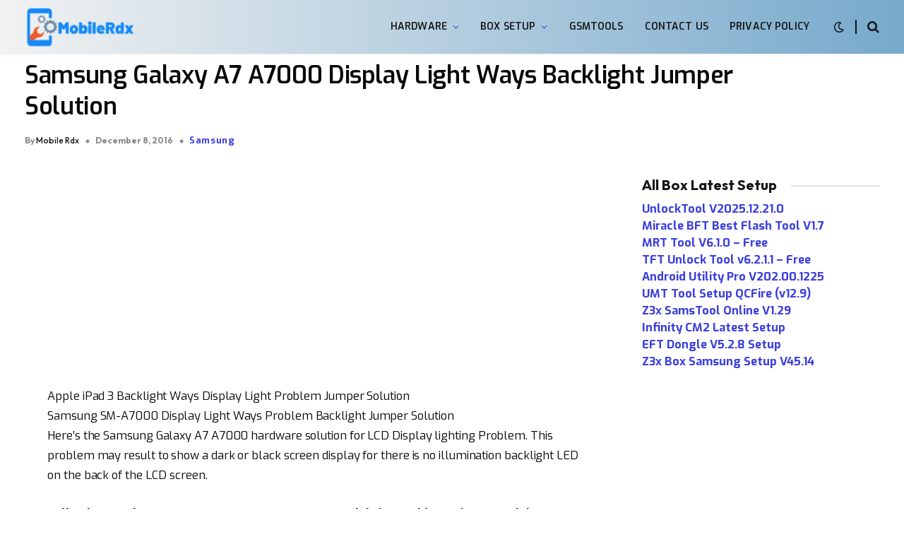

--- FILE ---
content_type: text/html; charset=utf-8
request_url: https://www.google.com/recaptcha/api2/aframe
body_size: 267
content:
<!DOCTYPE HTML><html><head><meta http-equiv="content-type" content="text/html; charset=UTF-8"></head><body><script nonce="F-3n-DYiZv5Eumcpvh8jWw">/** Anti-fraud and anti-abuse applications only. See google.com/recaptcha */ try{var clients={'sodar':'https://pagead2.googlesyndication.com/pagead/sodar?'};window.addEventListener("message",function(a){try{if(a.source===window.parent){var b=JSON.parse(a.data);var c=clients[b['id']];if(c){var d=document.createElement('img');d.src=c+b['params']+'&rc='+(localStorage.getItem("rc::a")?sessionStorage.getItem("rc::b"):"");window.document.body.appendChild(d);sessionStorage.setItem("rc::e",parseInt(sessionStorage.getItem("rc::e")||0)+1);localStorage.setItem("rc::h",'1768660516854');}}}catch(b){}});window.parent.postMessage("_grecaptcha_ready", "*");}catch(b){}</script></body></html>